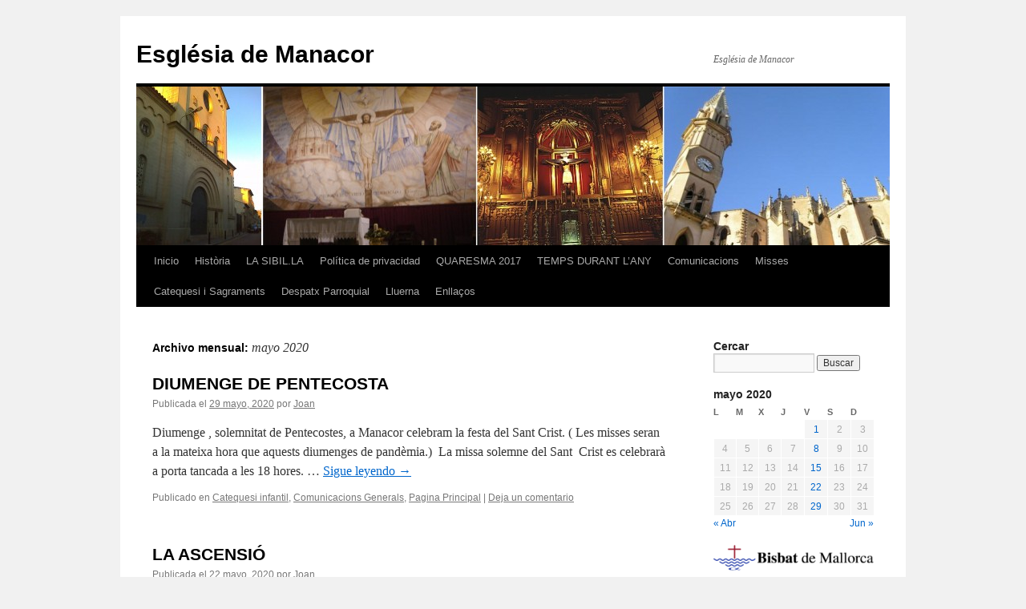

--- FILE ---
content_type: text/html; charset=UTF-8
request_url: https://esglesiademanacor.es/2020/05/
body_size: 10527
content:
<!DOCTYPE html>
<html lang="es">
<head>
<meta charset="UTF-8" />
<title>
mayo | 2020 | Esgl&eacute;sia de Manacor	</title>
<link rel="profile" href="https://gmpg.org/xfn/11" />
<link rel="stylesheet" type="text/css" media="all" href="https://esglesiademanacor.es/wp-content/themes/twentyten/style.css?ver=20250415" />
<link rel="pingback" href="https://esglesiademanacor.es/xmlrpc.php">
<meta name='robots' content='max-image-preview:large' />
	<style>img:is([sizes="auto" i], [sizes^="auto," i]) { contain-intrinsic-size: 3000px 1500px }</style>
	<link rel='dns-prefetch' href='//www.googletagmanager.com' />
<link rel="alternate" type="application/rss+xml" title="Esgl&eacute;sia de Manacor &raquo; Feed" href="https://esglesiademanacor.es/feed/" />
<link rel="alternate" type="application/rss+xml" title="Esgl&eacute;sia de Manacor &raquo; Feed de los comentarios" href="https://esglesiademanacor.es/comments/feed/" />
<script type="text/javascript">
/* <![CDATA[ */
window._wpemojiSettings = {"baseUrl":"https:\/\/s.w.org\/images\/core\/emoji\/16.0.1\/72x72\/","ext":".png","svgUrl":"https:\/\/s.w.org\/images\/core\/emoji\/16.0.1\/svg\/","svgExt":".svg","source":{"concatemoji":"https:\/\/esglesiademanacor.es\/wp-includes\/js\/wp-emoji-release.min.js?ver=6.8.2"}};
/*! This file is auto-generated */
!function(s,n){var o,i,e;function c(e){try{var t={supportTests:e,timestamp:(new Date).valueOf()};sessionStorage.setItem(o,JSON.stringify(t))}catch(e){}}function p(e,t,n){e.clearRect(0,0,e.canvas.width,e.canvas.height),e.fillText(t,0,0);var t=new Uint32Array(e.getImageData(0,0,e.canvas.width,e.canvas.height).data),a=(e.clearRect(0,0,e.canvas.width,e.canvas.height),e.fillText(n,0,0),new Uint32Array(e.getImageData(0,0,e.canvas.width,e.canvas.height).data));return t.every(function(e,t){return e===a[t]})}function u(e,t){e.clearRect(0,0,e.canvas.width,e.canvas.height),e.fillText(t,0,0);for(var n=e.getImageData(16,16,1,1),a=0;a<n.data.length;a++)if(0!==n.data[a])return!1;return!0}function f(e,t,n,a){switch(t){case"flag":return n(e,"\ud83c\udff3\ufe0f\u200d\u26a7\ufe0f","\ud83c\udff3\ufe0f\u200b\u26a7\ufe0f")?!1:!n(e,"\ud83c\udde8\ud83c\uddf6","\ud83c\udde8\u200b\ud83c\uddf6")&&!n(e,"\ud83c\udff4\udb40\udc67\udb40\udc62\udb40\udc65\udb40\udc6e\udb40\udc67\udb40\udc7f","\ud83c\udff4\u200b\udb40\udc67\u200b\udb40\udc62\u200b\udb40\udc65\u200b\udb40\udc6e\u200b\udb40\udc67\u200b\udb40\udc7f");case"emoji":return!a(e,"\ud83e\udedf")}return!1}function g(e,t,n,a){var r="undefined"!=typeof WorkerGlobalScope&&self instanceof WorkerGlobalScope?new OffscreenCanvas(300,150):s.createElement("canvas"),o=r.getContext("2d",{willReadFrequently:!0}),i=(o.textBaseline="top",o.font="600 32px Arial",{});return e.forEach(function(e){i[e]=t(o,e,n,a)}),i}function t(e){var t=s.createElement("script");t.src=e,t.defer=!0,s.head.appendChild(t)}"undefined"!=typeof Promise&&(o="wpEmojiSettingsSupports",i=["flag","emoji"],n.supports={everything:!0,everythingExceptFlag:!0},e=new Promise(function(e){s.addEventListener("DOMContentLoaded",e,{once:!0})}),new Promise(function(t){var n=function(){try{var e=JSON.parse(sessionStorage.getItem(o));if("object"==typeof e&&"number"==typeof e.timestamp&&(new Date).valueOf()<e.timestamp+604800&&"object"==typeof e.supportTests)return e.supportTests}catch(e){}return null}();if(!n){if("undefined"!=typeof Worker&&"undefined"!=typeof OffscreenCanvas&&"undefined"!=typeof URL&&URL.createObjectURL&&"undefined"!=typeof Blob)try{var e="postMessage("+g.toString()+"("+[JSON.stringify(i),f.toString(),p.toString(),u.toString()].join(",")+"));",a=new Blob([e],{type:"text/javascript"}),r=new Worker(URL.createObjectURL(a),{name:"wpTestEmojiSupports"});return void(r.onmessage=function(e){c(n=e.data),r.terminate(),t(n)})}catch(e){}c(n=g(i,f,p,u))}t(n)}).then(function(e){for(var t in e)n.supports[t]=e[t],n.supports.everything=n.supports.everything&&n.supports[t],"flag"!==t&&(n.supports.everythingExceptFlag=n.supports.everythingExceptFlag&&n.supports[t]);n.supports.everythingExceptFlag=n.supports.everythingExceptFlag&&!n.supports.flag,n.DOMReady=!1,n.readyCallback=function(){n.DOMReady=!0}}).then(function(){return e}).then(function(){var e;n.supports.everything||(n.readyCallback(),(e=n.source||{}).concatemoji?t(e.concatemoji):e.wpemoji&&e.twemoji&&(t(e.twemoji),t(e.wpemoji)))}))}((window,document),window._wpemojiSettings);
/* ]]> */
</script>

<style id='wp-emoji-styles-inline-css' type='text/css'>

	img.wp-smiley, img.emoji {
		display: inline !important;
		border: none !important;
		box-shadow: none !important;
		height: 1em !important;
		width: 1em !important;
		margin: 0 0.07em !important;
		vertical-align: -0.1em !important;
		background: none !important;
		padding: 0 !important;
	}
</style>
<link rel='stylesheet' id='wp-block-library-css' href='https://esglesiademanacor.es/wp-includes/css/dist/block-library/style.min.css?ver=6.8.2' type='text/css' media='all' />
<style id='wp-block-library-theme-inline-css' type='text/css'>
.wp-block-audio :where(figcaption){color:#555;font-size:13px;text-align:center}.is-dark-theme .wp-block-audio :where(figcaption){color:#ffffffa6}.wp-block-audio{margin:0 0 1em}.wp-block-code{border:1px solid #ccc;border-radius:4px;font-family:Menlo,Consolas,monaco,monospace;padding:.8em 1em}.wp-block-embed :where(figcaption){color:#555;font-size:13px;text-align:center}.is-dark-theme .wp-block-embed :where(figcaption){color:#ffffffa6}.wp-block-embed{margin:0 0 1em}.blocks-gallery-caption{color:#555;font-size:13px;text-align:center}.is-dark-theme .blocks-gallery-caption{color:#ffffffa6}:root :where(.wp-block-image figcaption){color:#555;font-size:13px;text-align:center}.is-dark-theme :root :where(.wp-block-image figcaption){color:#ffffffa6}.wp-block-image{margin:0 0 1em}.wp-block-pullquote{border-bottom:4px solid;border-top:4px solid;color:currentColor;margin-bottom:1.75em}.wp-block-pullquote cite,.wp-block-pullquote footer,.wp-block-pullquote__citation{color:currentColor;font-size:.8125em;font-style:normal;text-transform:uppercase}.wp-block-quote{border-left:.25em solid;margin:0 0 1.75em;padding-left:1em}.wp-block-quote cite,.wp-block-quote footer{color:currentColor;font-size:.8125em;font-style:normal;position:relative}.wp-block-quote:where(.has-text-align-right){border-left:none;border-right:.25em solid;padding-left:0;padding-right:1em}.wp-block-quote:where(.has-text-align-center){border:none;padding-left:0}.wp-block-quote.is-large,.wp-block-quote.is-style-large,.wp-block-quote:where(.is-style-plain){border:none}.wp-block-search .wp-block-search__label{font-weight:700}.wp-block-search__button{border:1px solid #ccc;padding:.375em .625em}:where(.wp-block-group.has-background){padding:1.25em 2.375em}.wp-block-separator.has-css-opacity{opacity:.4}.wp-block-separator{border:none;border-bottom:2px solid;margin-left:auto;margin-right:auto}.wp-block-separator.has-alpha-channel-opacity{opacity:1}.wp-block-separator:not(.is-style-wide):not(.is-style-dots){width:100px}.wp-block-separator.has-background:not(.is-style-dots){border-bottom:none;height:1px}.wp-block-separator.has-background:not(.is-style-wide):not(.is-style-dots){height:2px}.wp-block-table{margin:0 0 1em}.wp-block-table td,.wp-block-table th{word-break:normal}.wp-block-table :where(figcaption){color:#555;font-size:13px;text-align:center}.is-dark-theme .wp-block-table :where(figcaption){color:#ffffffa6}.wp-block-video :where(figcaption){color:#555;font-size:13px;text-align:center}.is-dark-theme .wp-block-video :where(figcaption){color:#ffffffa6}.wp-block-video{margin:0 0 1em}:root :where(.wp-block-template-part.has-background){margin-bottom:0;margin-top:0;padding:1.25em 2.375em}
</style>
<style id='classic-theme-styles-inline-css' type='text/css'>
/*! This file is auto-generated */
.wp-block-button__link{color:#fff;background-color:#32373c;border-radius:9999px;box-shadow:none;text-decoration:none;padding:calc(.667em + 2px) calc(1.333em + 2px);font-size:1.125em}.wp-block-file__button{background:#32373c;color:#fff;text-decoration:none}
</style>
<style id='global-styles-inline-css' type='text/css'>
:root{--wp--preset--aspect-ratio--square: 1;--wp--preset--aspect-ratio--4-3: 4/3;--wp--preset--aspect-ratio--3-4: 3/4;--wp--preset--aspect-ratio--3-2: 3/2;--wp--preset--aspect-ratio--2-3: 2/3;--wp--preset--aspect-ratio--16-9: 16/9;--wp--preset--aspect-ratio--9-16: 9/16;--wp--preset--color--black: #000;--wp--preset--color--cyan-bluish-gray: #abb8c3;--wp--preset--color--white: #fff;--wp--preset--color--pale-pink: #f78da7;--wp--preset--color--vivid-red: #cf2e2e;--wp--preset--color--luminous-vivid-orange: #ff6900;--wp--preset--color--luminous-vivid-amber: #fcb900;--wp--preset--color--light-green-cyan: #7bdcb5;--wp--preset--color--vivid-green-cyan: #00d084;--wp--preset--color--pale-cyan-blue: #8ed1fc;--wp--preset--color--vivid-cyan-blue: #0693e3;--wp--preset--color--vivid-purple: #9b51e0;--wp--preset--color--blue: #0066cc;--wp--preset--color--medium-gray: #666;--wp--preset--color--light-gray: #f1f1f1;--wp--preset--gradient--vivid-cyan-blue-to-vivid-purple: linear-gradient(135deg,rgba(6,147,227,1) 0%,rgb(155,81,224) 100%);--wp--preset--gradient--light-green-cyan-to-vivid-green-cyan: linear-gradient(135deg,rgb(122,220,180) 0%,rgb(0,208,130) 100%);--wp--preset--gradient--luminous-vivid-amber-to-luminous-vivid-orange: linear-gradient(135deg,rgba(252,185,0,1) 0%,rgba(255,105,0,1) 100%);--wp--preset--gradient--luminous-vivid-orange-to-vivid-red: linear-gradient(135deg,rgba(255,105,0,1) 0%,rgb(207,46,46) 100%);--wp--preset--gradient--very-light-gray-to-cyan-bluish-gray: linear-gradient(135deg,rgb(238,238,238) 0%,rgb(169,184,195) 100%);--wp--preset--gradient--cool-to-warm-spectrum: linear-gradient(135deg,rgb(74,234,220) 0%,rgb(151,120,209) 20%,rgb(207,42,186) 40%,rgb(238,44,130) 60%,rgb(251,105,98) 80%,rgb(254,248,76) 100%);--wp--preset--gradient--blush-light-purple: linear-gradient(135deg,rgb(255,206,236) 0%,rgb(152,150,240) 100%);--wp--preset--gradient--blush-bordeaux: linear-gradient(135deg,rgb(254,205,165) 0%,rgb(254,45,45) 50%,rgb(107,0,62) 100%);--wp--preset--gradient--luminous-dusk: linear-gradient(135deg,rgb(255,203,112) 0%,rgb(199,81,192) 50%,rgb(65,88,208) 100%);--wp--preset--gradient--pale-ocean: linear-gradient(135deg,rgb(255,245,203) 0%,rgb(182,227,212) 50%,rgb(51,167,181) 100%);--wp--preset--gradient--electric-grass: linear-gradient(135deg,rgb(202,248,128) 0%,rgb(113,206,126) 100%);--wp--preset--gradient--midnight: linear-gradient(135deg,rgb(2,3,129) 0%,rgb(40,116,252) 100%);--wp--preset--font-size--small: 13px;--wp--preset--font-size--medium: 20px;--wp--preset--font-size--large: 36px;--wp--preset--font-size--x-large: 42px;--wp--preset--spacing--20: 0.44rem;--wp--preset--spacing--30: 0.67rem;--wp--preset--spacing--40: 1rem;--wp--preset--spacing--50: 1.5rem;--wp--preset--spacing--60: 2.25rem;--wp--preset--spacing--70: 3.38rem;--wp--preset--spacing--80: 5.06rem;--wp--preset--shadow--natural: 6px 6px 9px rgba(0, 0, 0, 0.2);--wp--preset--shadow--deep: 12px 12px 50px rgba(0, 0, 0, 0.4);--wp--preset--shadow--sharp: 6px 6px 0px rgba(0, 0, 0, 0.2);--wp--preset--shadow--outlined: 6px 6px 0px -3px rgba(255, 255, 255, 1), 6px 6px rgba(0, 0, 0, 1);--wp--preset--shadow--crisp: 6px 6px 0px rgba(0, 0, 0, 1);}:where(.is-layout-flex){gap: 0.5em;}:where(.is-layout-grid){gap: 0.5em;}body .is-layout-flex{display: flex;}.is-layout-flex{flex-wrap: wrap;align-items: center;}.is-layout-flex > :is(*, div){margin: 0;}body .is-layout-grid{display: grid;}.is-layout-grid > :is(*, div){margin: 0;}:where(.wp-block-columns.is-layout-flex){gap: 2em;}:where(.wp-block-columns.is-layout-grid){gap: 2em;}:where(.wp-block-post-template.is-layout-flex){gap: 1.25em;}:where(.wp-block-post-template.is-layout-grid){gap: 1.25em;}.has-black-color{color: var(--wp--preset--color--black) !important;}.has-cyan-bluish-gray-color{color: var(--wp--preset--color--cyan-bluish-gray) !important;}.has-white-color{color: var(--wp--preset--color--white) !important;}.has-pale-pink-color{color: var(--wp--preset--color--pale-pink) !important;}.has-vivid-red-color{color: var(--wp--preset--color--vivid-red) !important;}.has-luminous-vivid-orange-color{color: var(--wp--preset--color--luminous-vivid-orange) !important;}.has-luminous-vivid-amber-color{color: var(--wp--preset--color--luminous-vivid-amber) !important;}.has-light-green-cyan-color{color: var(--wp--preset--color--light-green-cyan) !important;}.has-vivid-green-cyan-color{color: var(--wp--preset--color--vivid-green-cyan) !important;}.has-pale-cyan-blue-color{color: var(--wp--preset--color--pale-cyan-blue) !important;}.has-vivid-cyan-blue-color{color: var(--wp--preset--color--vivid-cyan-blue) !important;}.has-vivid-purple-color{color: var(--wp--preset--color--vivid-purple) !important;}.has-black-background-color{background-color: var(--wp--preset--color--black) !important;}.has-cyan-bluish-gray-background-color{background-color: var(--wp--preset--color--cyan-bluish-gray) !important;}.has-white-background-color{background-color: var(--wp--preset--color--white) !important;}.has-pale-pink-background-color{background-color: var(--wp--preset--color--pale-pink) !important;}.has-vivid-red-background-color{background-color: var(--wp--preset--color--vivid-red) !important;}.has-luminous-vivid-orange-background-color{background-color: var(--wp--preset--color--luminous-vivid-orange) !important;}.has-luminous-vivid-amber-background-color{background-color: var(--wp--preset--color--luminous-vivid-amber) !important;}.has-light-green-cyan-background-color{background-color: var(--wp--preset--color--light-green-cyan) !important;}.has-vivid-green-cyan-background-color{background-color: var(--wp--preset--color--vivid-green-cyan) !important;}.has-pale-cyan-blue-background-color{background-color: var(--wp--preset--color--pale-cyan-blue) !important;}.has-vivid-cyan-blue-background-color{background-color: var(--wp--preset--color--vivid-cyan-blue) !important;}.has-vivid-purple-background-color{background-color: var(--wp--preset--color--vivid-purple) !important;}.has-black-border-color{border-color: var(--wp--preset--color--black) !important;}.has-cyan-bluish-gray-border-color{border-color: var(--wp--preset--color--cyan-bluish-gray) !important;}.has-white-border-color{border-color: var(--wp--preset--color--white) !important;}.has-pale-pink-border-color{border-color: var(--wp--preset--color--pale-pink) !important;}.has-vivid-red-border-color{border-color: var(--wp--preset--color--vivid-red) !important;}.has-luminous-vivid-orange-border-color{border-color: var(--wp--preset--color--luminous-vivid-orange) !important;}.has-luminous-vivid-amber-border-color{border-color: var(--wp--preset--color--luminous-vivid-amber) !important;}.has-light-green-cyan-border-color{border-color: var(--wp--preset--color--light-green-cyan) !important;}.has-vivid-green-cyan-border-color{border-color: var(--wp--preset--color--vivid-green-cyan) !important;}.has-pale-cyan-blue-border-color{border-color: var(--wp--preset--color--pale-cyan-blue) !important;}.has-vivid-cyan-blue-border-color{border-color: var(--wp--preset--color--vivid-cyan-blue) !important;}.has-vivid-purple-border-color{border-color: var(--wp--preset--color--vivid-purple) !important;}.has-vivid-cyan-blue-to-vivid-purple-gradient-background{background: var(--wp--preset--gradient--vivid-cyan-blue-to-vivid-purple) !important;}.has-light-green-cyan-to-vivid-green-cyan-gradient-background{background: var(--wp--preset--gradient--light-green-cyan-to-vivid-green-cyan) !important;}.has-luminous-vivid-amber-to-luminous-vivid-orange-gradient-background{background: var(--wp--preset--gradient--luminous-vivid-amber-to-luminous-vivid-orange) !important;}.has-luminous-vivid-orange-to-vivid-red-gradient-background{background: var(--wp--preset--gradient--luminous-vivid-orange-to-vivid-red) !important;}.has-very-light-gray-to-cyan-bluish-gray-gradient-background{background: var(--wp--preset--gradient--very-light-gray-to-cyan-bluish-gray) !important;}.has-cool-to-warm-spectrum-gradient-background{background: var(--wp--preset--gradient--cool-to-warm-spectrum) !important;}.has-blush-light-purple-gradient-background{background: var(--wp--preset--gradient--blush-light-purple) !important;}.has-blush-bordeaux-gradient-background{background: var(--wp--preset--gradient--blush-bordeaux) !important;}.has-luminous-dusk-gradient-background{background: var(--wp--preset--gradient--luminous-dusk) !important;}.has-pale-ocean-gradient-background{background: var(--wp--preset--gradient--pale-ocean) !important;}.has-electric-grass-gradient-background{background: var(--wp--preset--gradient--electric-grass) !important;}.has-midnight-gradient-background{background: var(--wp--preset--gradient--midnight) !important;}.has-small-font-size{font-size: var(--wp--preset--font-size--small) !important;}.has-medium-font-size{font-size: var(--wp--preset--font-size--medium) !important;}.has-large-font-size{font-size: var(--wp--preset--font-size--large) !important;}.has-x-large-font-size{font-size: var(--wp--preset--font-size--x-large) !important;}
:where(.wp-block-post-template.is-layout-flex){gap: 1.25em;}:where(.wp-block-post-template.is-layout-grid){gap: 1.25em;}
:where(.wp-block-columns.is-layout-flex){gap: 2em;}:where(.wp-block-columns.is-layout-grid){gap: 2em;}
:root :where(.wp-block-pullquote){font-size: 1.5em;line-height: 1.6;}
</style>
<link rel='stylesheet' id='twentyten-block-style-css' href='https://esglesiademanacor.es/wp-content/themes/twentyten/blocks.css?ver=20250220' type='text/css' media='all' />

<!-- Fragmento de código de la etiqueta de Google (gtag.js) añadida por Site Kit -->
<!-- Fragmento de código de Google Analytics añadido por Site Kit -->
<script type="text/javascript" src="https://www.googletagmanager.com/gtag/js?id=GT-WKR9DKRL" id="google_gtagjs-js" async></script>
<script type="text/javascript" id="google_gtagjs-js-after">
/* <![CDATA[ */
window.dataLayer = window.dataLayer || [];function gtag(){dataLayer.push(arguments);}
gtag("set","linker",{"domains":["esglesiademanacor.es"]});
gtag("js", new Date());
gtag("set", "developer_id.dZTNiMT", true);
gtag("config", "GT-WKR9DKRL");
 window._googlesitekit = window._googlesitekit || {}; window._googlesitekit.throttledEvents = []; window._googlesitekit.gtagEvent = (name, data) => { var key = JSON.stringify( { name, data } ); if ( !! window._googlesitekit.throttledEvents[ key ] ) { return; } window._googlesitekit.throttledEvents[ key ] = true; setTimeout( () => { delete window._googlesitekit.throttledEvents[ key ]; }, 5 ); gtag( "event", name, { ...data, event_source: "site-kit" } ); }; 
/* ]]> */
</script>
<link rel="https://api.w.org/" href="https://esglesiademanacor.es/wp-json/" /><link rel="EditURI" type="application/rsd+xml" title="RSD" href="https://esglesiademanacor.es/xmlrpc.php?rsd" />
<meta name="generator" content="WordPress 6.8.2" />
<meta name="generator" content="Site Kit by Google 1.165.0" /><!-- Analytics by WP Statistics - https://wp-statistics.com -->
</head>

<body class="archive date wp-theme-twentyten">
<div id="wrapper" class="hfeed">
		<a href="#content" class="screen-reader-text skip-link">Saltar al contenido</a>
	<div id="header">
		<div id="masthead">
			<div id="branding" role="banner">
								<div id="site-title">
					<span>
											<a href="https://esglesiademanacor.es/" rel="home" >Esgl&eacute;sia de Manacor</a>
					</span>
				</div>
				<div id="site-description">Esgl&eacute;sia de Manacor</div>

				<img src="https://esglesiademanacor.es/wp-content/uploads/2012/01/cropped-Barner.jpg" width="940" height="198" alt="Esgl&eacute;sia de Manacor" decoding="async" fetchpriority="high" />			</div><!-- #branding -->

			<div id="access" role="navigation">
				<div class="menu"><ul>
<li ><a href="https://esglesiademanacor.es/">Inicio</a></li><li class="page_item page-item-555 page_item_has_children"><a href="https://esglesiademanacor.es/historia-2/">Història</a>
<ul class='children'>
	<li class="page_item page-item-566"><a href="https://esglesiademanacor.es/historia-2/historia-de-crist-rei/">Història de Crist Rei</a></li>
	<li class="page_item page-item-189"><a href="https://esglesiademanacor.es/historia-2/historia/">Història Ntra. Sra. dels Dolors</a></li>
	<li class="page_item page-item-553"><a href="https://esglesiademanacor.es/historia-2/historia-sant-pau/">Història Sant Pau</a></li>
</ul>
</li>
<li class="page_item page-item-2311"><a href="https://esglesiademanacor.es/la-sibil-la/">LA   SIBIL.LA</a></li>
<li class="page_item page-item-11146"><a href="https://esglesiademanacor.es/politica-de-privacidad/">Política de privacidad</a></li>
<li class="page_item page-item-9049"><a href="https://esglesiademanacor.es/quaresma-2017/">QUARESMA   2017</a></li>
<li class="page_item page-item-7139"><a href="https://esglesiademanacor.es/temps-durant-lany/">TEMPS   DURANT  L&#8217;ANY</a></li>
<li class="page_item page-item-17 page_item_has_children"><a href="https://esglesiademanacor.es/comunicacions/">Comunicacions</a>
<ul class='children'>
	<li class="page_item page-item-84"><a href="https://esglesiademanacor.es/comunicacions/comunicacions-generals/">Comunicacions generals</a></li>
	<li class="page_item page-item-69"><a href="https://esglesiademanacor.es/comunicacions/caritas/">Caritas</a></li>
</ul>
</li>
<li class="page_item page-item-41"><a href="https://esglesiademanacor.es/mises/">Misses</a></li>
<li class="page_item page-item-76 page_item_has_children"><a href="https://esglesiademanacor.es/catequesi-i-sagraments/">Catequesi i Sagraments</a>
<ul class='children'>
	<li class="page_item page-item-80"><a href="https://esglesiademanacor.es/catequesi-i-sagraments/catequesis-de-comunio/">Catequesi infantil</a></li>
	<li class="page_item page-item-78"><a href="https://esglesiademanacor.es/catequesi-i-sagraments/catequesi-de-confirmacio/">Catequesi d&#8217;adolescents i joves</a></li>
</ul>
</li>
<li class="page_item page-item-64"><a href="https://esglesiademanacor.es/despatx-parroquial/">Despatx Parroquial</a></li>
<li class="page_item page-item-61"><a href="https://esglesiademanacor.es/lluerna/">Lluerna</a></li>
<li class="page_item page-item-14 page_item_has_children"><a href="https://esglesiademanacor.es/enllacos/">Enllaços</a>
<ul class='children'>
	<li class="page_item page-item-67"><a href="https://esglesiademanacor.es/enllacos/sal-i-llum/">Sal i llum</a></li>
</ul>
</li>
</ul></div>
			</div><!-- #access -->
		</div><!-- #masthead -->
	</div><!-- #header -->

	<div id="main">

		<div id="container">
			<div id="content" role="main">


			<h1 class="page-title">
			Archivo mensual: <span>mayo 2020</span>			</h1>





	
			<div id="post-14668" class="post-14668 post type-post status-publish format-standard hentry category-catequesi-infantil category-comunicacions-generals category-general">
			<h2 class="entry-title"><a href="https://esglesiademanacor.es/2020/05/29/diumenge-de-pentecosta-2/" rel="bookmark">DIUMENGE   DE  PENTECOSTA</a></h2>

			<div class="entry-meta">
				<span class="meta-prep meta-prep-author">Publicada el</span> <a href="https://esglesiademanacor.es/2020/05/29/diumenge-de-pentecosta-2/" title="16:01" rel="bookmark"><span class="entry-date">29 mayo, 2020</span></a> <span class="meta-sep">por</span> <span class="author vcard"><a class="url fn n" href="https://esglesiademanacor.es/author/joanperello/" title="Ver todas las entradas de Joan">Joan</a></span>			</div><!-- .entry-meta -->

					<div class="entry-summary">
				<p>Diumenge , solemnitat de Pentecostes, a Manacor celebram la festa del Sant Crist. ( Les misses seran a la mateixa hora que aquests diumenges de pand&egrave;mia.) &nbsp;La missa solemne del Sant&nbsp;&nbsp;Crist es celebrar&agrave; a porta tancada a les 18 hores. &hellip; <a href="https://esglesiademanacor.es/2020/05/29/diumenge-de-pentecosta-2/">Sigue leyendo <span class="meta-nav">&rarr;</span></a></p>
			</div><!-- .entry-summary -->
	
			<div class="entry-utility">
									<span class="cat-links">
						<span class="entry-utility-prep entry-utility-prep-cat-links">Publicado en</span> <a href="https://esglesiademanacor.es/category/catequesi-infantil/" rel="category tag">Catequesi infantil</a>, <a href="https://esglesiademanacor.es/category/comunicacions-generals/" rel="category tag">Comunicacions Generals</a>, <a href="https://esglesiademanacor.es/category/general/" rel="category tag">Pagina Principal</a>					</span>
					<span class="meta-sep">|</span>
				
				
				<span class="comments-link"><a href="https://esglesiademanacor.es/2020/05/29/diumenge-de-pentecosta-2/#respond">Deja un comentario</a></span>

							</div><!-- .entry-utility -->
		</div><!-- #post-14668 -->

		
	

	
			<div id="post-14641" class="post-14641 post type-post status-publish format-standard hentry category-catequesi-infantil category-comunicacions-generals category-general">
			<h2 class="entry-title"><a href="https://esglesiademanacor.es/2020/05/22/la-ascensio/" rel="bookmark">LA   ASCENSIÓ</a></h2>

			<div class="entry-meta">
				<span class="meta-prep meta-prep-author">Publicada el</span> <a href="https://esglesiademanacor.es/2020/05/22/la-ascensio/" title="10:30" rel="bookmark"><span class="entry-date">22 mayo, 2020</span></a> <span class="meta-sep">por</span> <span class="author vcard"><a class="url fn n" href="https://esglesiademanacor.es/author/joanperello/" title="Ver todas las entradas de Joan">Joan</a></span>			</div><!-- .entry-meta -->

					<div class="entry-summary">
				<p>&nbsp; COMUNICACIONS (&nbsp; DIUMENGE, 24 DE MAIG DE 2020 ) Diumenge que ve, solemnitat de Pentecostes, a Manacor celebram la Festa del Sant Crist. &#8211; Les misses seran a la mateixa hora que aquests diumenges de pand&egrave;mia. (per evitar possibles &hellip; <a href="https://esglesiademanacor.es/2020/05/22/la-ascensio/">Sigue leyendo <span class="meta-nav">&rarr;</span></a></p>
			</div><!-- .entry-summary -->
	
			<div class="entry-utility">
									<span class="cat-links">
						<span class="entry-utility-prep entry-utility-prep-cat-links">Publicado en</span> <a href="https://esglesiademanacor.es/category/catequesi-infantil/" rel="category tag">Catequesi infantil</a>, <a href="https://esglesiademanacor.es/category/comunicacions-generals/" rel="category tag">Comunicacions Generals</a>, <a href="https://esglesiademanacor.es/category/general/" rel="category tag">Pagina Principal</a>					</span>
					<span class="meta-sep">|</span>
				
				
				<span class="comments-link"><a href="https://esglesiademanacor.es/2020/05/22/la-ascensio/#respond">Deja un comentario</a></span>

							</div><!-- .entry-utility -->
		</div><!-- #post-14641 -->

		
	

	
			<div id="post-14617" class="post-14617 post type-post status-publish format-standard hentry category-catequesis-adolescents-i-joves category-comunicacions-generals category-general">
			<h2 class="entry-title"><a href="https://esglesiademanacor.es/2020/05/15/temps-de-pasqua-diumenge-sise-vi/" rel="bookmark">TEMPS  DE  PASQUA   &#8211;   DIUMENGE   SISÈ  (VI)</a></h2>

			<div class="entry-meta">
				<span class="meta-prep meta-prep-author">Publicada el</span> <a href="https://esglesiademanacor.es/2020/05/15/temps-de-pasqua-diumenge-sise-vi/" title="12:20" rel="bookmark"><span class="entry-date">15 mayo, 2020</span></a> <span class="meta-sep">por</span> <span class="author vcard"><a class="url fn n" href="https://esglesiademanacor.es/author/joanperello/" title="Ver todas las entradas de Joan">Joan</a></span>			</div><!-- .entry-meta -->

					<div class="entry-summary">
				<p>FESTA&nbsp; &nbsp;DE&nbsp; &nbsp;SANT&nbsp; &nbsp;ISIDRE&nbsp; &nbsp;15&nbsp; MAIG&nbsp; 2020&nbsp; &nbsp; DIUMENGE&nbsp; VI&nbsp; PASQUA&nbsp;&nbsp; &nbsp; &nbsp; &nbsp; NO&nbsp; &nbsp;ESTEM&nbsp; ORFES&nbsp; &nbsp; (clicar) &nbsp; 6&ordm; diumenge de Pasqua (A) EVANGELI Pregar&eacute; al Pare que us doni un altre Defensor. &nbsp; + Lectura del sant &hellip; <a href="https://esglesiademanacor.es/2020/05/15/temps-de-pasqua-diumenge-sise-vi/">Sigue leyendo <span class="meta-nav">&rarr;</span></a></p>
			</div><!-- .entry-summary -->
	
			<div class="entry-utility">
									<span class="cat-links">
						<span class="entry-utility-prep entry-utility-prep-cat-links">Publicado en</span> <a href="https://esglesiademanacor.es/category/catequesis-adolescents-i-joves/" rel="category tag">catequesis adolescents i joves</a>, <a href="https://esglesiademanacor.es/category/comunicacions-generals/" rel="category tag">Comunicacions Generals</a>, <a href="https://esglesiademanacor.es/category/general/" rel="category tag">Pagina Principal</a>					</span>
					<span class="meta-sep">|</span>
				
				
				<span class="comments-link"><a href="https://esglesiademanacor.es/2020/05/15/temps-de-pasqua-diumenge-sise-vi/#respond">Deja un comentario</a></span>

							</div><!-- .entry-utility -->
		</div><!-- #post-14617 -->

		
	

	
			<div id="post-14589" class="post-14589 post type-post status-publish format-standard hentry category-catequesis-adolescents-i-joves category-comunicacions-generals category-general">
			<h2 class="entry-title"><a href="https://esglesiademanacor.es/2020/05/08/diumenge-quint-pasqua/" rel="bookmark">DIUMENGE   QUINT   PASQUA</a></h2>

			<div class="entry-meta">
				<span class="meta-prep meta-prep-author">Publicada el</span> <a href="https://esglesiademanacor.es/2020/05/08/diumenge-quint-pasqua/" title="14:30" rel="bookmark"><span class="entry-date">8 mayo, 2020</span></a> <span class="meta-sep">por</span> <span class="author vcard"><a class="url fn n" href="https://esglesiademanacor.es/author/joanperello/" title="Ver todas las entradas de Joan">Joan</a></span>			</div><!-- .entry-meta -->

					<div class="entry-summary">
				<p>&nbsp; NOUS&nbsp; &nbsp;HORARIS&nbsp; &nbsp;DE&nbsp; CELEBRACIONS&nbsp;&nbsp; ( a&nbsp; partir&nbsp; de&nbsp; 11&nbsp; maig&nbsp; &nbsp;2020) &nbsp; 5&ordm; diumenge de Pasqua (A) &nbsp; EVANGELI &nbsp; Jo soc el cam&iacute;, la veritat i la vida. &nbsp; + Lectura del sant evangeli segons sant Joan 14, &hellip; <a href="https://esglesiademanacor.es/2020/05/08/diumenge-quint-pasqua/">Sigue leyendo <span class="meta-nav">&rarr;</span></a></p>
			</div><!-- .entry-summary -->
	
			<div class="entry-utility">
									<span class="cat-links">
						<span class="entry-utility-prep entry-utility-prep-cat-links">Publicado en</span> <a href="https://esglesiademanacor.es/category/catequesis-adolescents-i-joves/" rel="category tag">catequesis adolescents i joves</a>, <a href="https://esglesiademanacor.es/category/comunicacions-generals/" rel="category tag">Comunicacions Generals</a>, <a href="https://esglesiademanacor.es/category/general/" rel="category tag">Pagina Principal</a>					</span>
					<span class="meta-sep">|</span>
				
				
				<span class="comments-link"><a href="https://esglesiademanacor.es/2020/05/08/diumenge-quint-pasqua/#respond">Deja un comentario</a></span>

							</div><!-- .entry-utility -->
		</div><!-- #post-14589 -->

		
	

	
			<div id="post-14563" class="post-14563 post type-post status-publish format-standard hentry category-catequesis-adolescents-i-joves category-comunicacions-generals category-general">
			<h2 class="entry-title"><a href="https://esglesiademanacor.es/2020/05/01/diumenge-quart-de-pasqua/" rel="bookmark">DIUMENGE   QUART DE  PASQUA</a></h2>

			<div class="entry-meta">
				<span class="meta-prep meta-prep-author">Publicada el</span> <a href="https://esglesiademanacor.es/2020/05/01/diumenge-quart-de-pasqua/" title="11:39" rel="bookmark"><span class="entry-date">1 mayo, 2020</span></a> <span class="meta-sep">por</span> <span class="author vcard"><a class="url fn n" href="https://esglesiademanacor.es/author/joanperello/" title="Ver todas las entradas de Joan">Joan</a></span>			</div><!-- .entry-meta -->

					<div class="entry-summary">
				<p>CELEBRACI&Oacute; QUART DIUMENGE PASQUA &nbsp; &nbsp; ALLIBERATS&nbsp; &nbsp; &nbsp;(clicar) 4&ordm; diumenge de Pasqua (A) EVANGELI Jo soc la porta de les ovelles. Lectura del sant evangeli segons sant Joan 10, 1-10 La par&agrave;bola del pastor 1 &raquo;Us ho ben asseguro: &hellip; <a href="https://esglesiademanacor.es/2020/05/01/diumenge-quart-de-pasqua/">Sigue leyendo <span class="meta-nav">&rarr;</span></a></p>
			</div><!-- .entry-summary -->
	
			<div class="entry-utility">
									<span class="cat-links">
						<span class="entry-utility-prep entry-utility-prep-cat-links">Publicado en</span> <a href="https://esglesiademanacor.es/category/catequesis-adolescents-i-joves/" rel="category tag">catequesis adolescents i joves</a>, <a href="https://esglesiademanacor.es/category/comunicacions-generals/" rel="category tag">Comunicacions Generals</a>, <a href="https://esglesiademanacor.es/category/general/" rel="category tag">Pagina Principal</a>					</span>
					<span class="meta-sep">|</span>
				
				
				<span class="comments-link"><a href="https://esglesiademanacor.es/2020/05/01/diumenge-quart-de-pasqua/#respond">Deja un comentario</a></span>

							</div><!-- .entry-utility -->
		</div><!-- #post-14563 -->

		
	


			</div><!-- #content -->
		</div><!-- #container -->


		<div id="primary" class="widget-area" role="complementary">
			<ul class="xoxo">

<li id="search-2" class="widget-container widget_search"><h3 class="widget-title">Cercar</h3><form role="search" method="get" id="searchform" class="searchform" action="https://esglesiademanacor.es/">
				<div>
					<label class="screen-reader-text" for="s">Buscar:</label>
					<input type="text" value="" name="s" id="s" />
					<input type="submit" id="searchsubmit" value="Buscar" />
				</div>
			</form></li><li id="calendar-3" class="widget-container widget_calendar"><div id="calendar_wrap" class="calendar_wrap"><table id="wp-calendar" class="wp-calendar-table">
	<caption>mayo 2020</caption>
	<thead>
	<tr>
		<th scope="col" aria-label="lunes">L</th>
		<th scope="col" aria-label="martes">M</th>
		<th scope="col" aria-label="miércoles">X</th>
		<th scope="col" aria-label="jueves">J</th>
		<th scope="col" aria-label="viernes">V</th>
		<th scope="col" aria-label="sábado">S</th>
		<th scope="col" aria-label="domingo">D</th>
	</tr>
	</thead>
	<tbody>
	<tr>
		<td colspan="4" class="pad">&nbsp;</td><td><a href="https://esglesiademanacor.es/2020/05/01/" aria-label="Entradas publicadas el 1 de May de 2020">1</a></td><td>2</td><td>3</td>
	</tr>
	<tr>
		<td>4</td><td>5</td><td>6</td><td>7</td><td><a href="https://esglesiademanacor.es/2020/05/08/" aria-label="Entradas publicadas el 8 de May de 2020">8</a></td><td>9</td><td>10</td>
	</tr>
	<tr>
		<td>11</td><td>12</td><td>13</td><td>14</td><td><a href="https://esglesiademanacor.es/2020/05/15/" aria-label="Entradas publicadas el 15 de May de 2020">15</a></td><td>16</td><td>17</td>
	</tr>
	<tr>
		<td>18</td><td>19</td><td>20</td><td>21</td><td><a href="https://esglesiademanacor.es/2020/05/22/" aria-label="Entradas publicadas el 22 de May de 2020">22</a></td><td>23</td><td>24</td>
	</tr>
	<tr>
		<td>25</td><td>26</td><td>27</td><td>28</td><td><a href="https://esglesiademanacor.es/2020/05/29/" aria-label="Entradas publicadas el 29 de May de 2020">29</a></td><td>30</td><td>31</td>
	</tr>
	</tbody>
	</table><nav aria-label="Meses anteriores y posteriores" class="wp-calendar-nav">
		<span class="wp-calendar-nav-prev"><a href="https://esglesiademanacor.es/2020/04/">&laquo; Abr</a></span>
		<span class="pad">&nbsp;</span>
		<span class="wp-calendar-nav-next"><a href="https://esglesiademanacor.es/2020/06/">Jun &raquo;</a></span>
	</nav></div></li><li id="text-3" class="widget-container widget_text">			<div class="textwidget"><p align="CENTER"><a href="http://www.bisbatdemallorca.com/"><img class="alignnone" title="Bisbat Diòcesi de Mallorca" src="https://www.bisbatdemallorca.org/wp-content/uploads/2022/01/logo.png"  /></a></p>

</div>
		</li>			</ul>
		</div><!-- #primary .widget-area -->

	</div><!-- #main -->

	<div id="footer" role="contentinfo">
		<div id="colophon">



			<div id="site-info">
				<a href="https://esglesiademanacor.es/" rel="home">
					Esgl&eacute;sia de Manacor				</a>
				<span role="separator" aria-hidden="true"></span><a class="privacy-policy-link" href="https://esglesiademanacor.es/politica-de-privacidad/" rel="privacy-policy">Política de privacidad</a>			</div><!-- #site-info -->

			<div id="site-generator">
								<a href="https://es.wordpress.org/" class="imprint" title="Plataforma semántica de publicación personal">
					Funciona gracias a WordPress.				</a>
			</div><!-- #site-generator -->

		</div><!-- #colophon -->
	</div><!-- #footer -->

</div><!-- #wrapper -->

<script type="speculationrules">
{"prefetch":[{"source":"document","where":{"and":[{"href_matches":"\/*"},{"not":{"href_matches":["\/wp-*.php","\/wp-admin\/*","\/wp-content\/uploads\/*","\/wp-content\/*","\/wp-content\/plugins\/*","\/wp-content\/themes\/twentyten\/*","\/*\\?(.+)"]}},{"not":{"selector_matches":"a[rel~=\"nofollow\"]"}},{"not":{"selector_matches":".no-prefetch, .no-prefetch a"}}]},"eagerness":"conservative"}]}
</script>
<script type="text/javascript" id="wp-statistics-tracker-js-extra">
/* <![CDATA[ */
var WP_Statistics_Tracker_Object = {"requestUrl":"https:\/\/esglesiademanacor.es\/wp-json\/wp-statistics\/v2","ajaxUrl":"https:\/\/esglesiademanacor.es\/wp-admin\/admin-ajax.php","hitParams":{"wp_statistics_hit":1,"source_type":"archive","source_id":0,"search_query":"","signature":"2972764bc3f565b8e423fc0a2cfb5869","endpoint":"hit"},"onlineParams":{"wp_statistics_hit":1,"source_type":"archive","source_id":0,"search_query":"","signature":"2972764bc3f565b8e423fc0a2cfb5869","endpoint":"online"},"option":{"userOnline":"1","dntEnabled":false,"bypassAdBlockers":false,"consentIntegration":{"name":null,"status":[]},"isPreview":false,"trackAnonymously":false,"isWpConsentApiActive":false,"consentLevel":"functional"},"jsCheckTime":"60000","isLegacyEventLoaded":"","customEventAjaxUrl":"https:\/\/esglesiademanacor.es\/wp-admin\/admin-ajax.php?action=wp_statistics_custom_event&nonce=a7b6f0a362"};
/* ]]> */
</script>
<script type="text/javascript" src="https://esglesiademanacor.es/wp-content/plugins/wp-statistics/assets/js/tracker.js?ver=14.15.6" id="wp-statistics-tracker-js"></script>
</body>
</html>


<!-- Page cached by LiteSpeed Cache 7.6.2 on 2025-11-14 22:25:45 -->